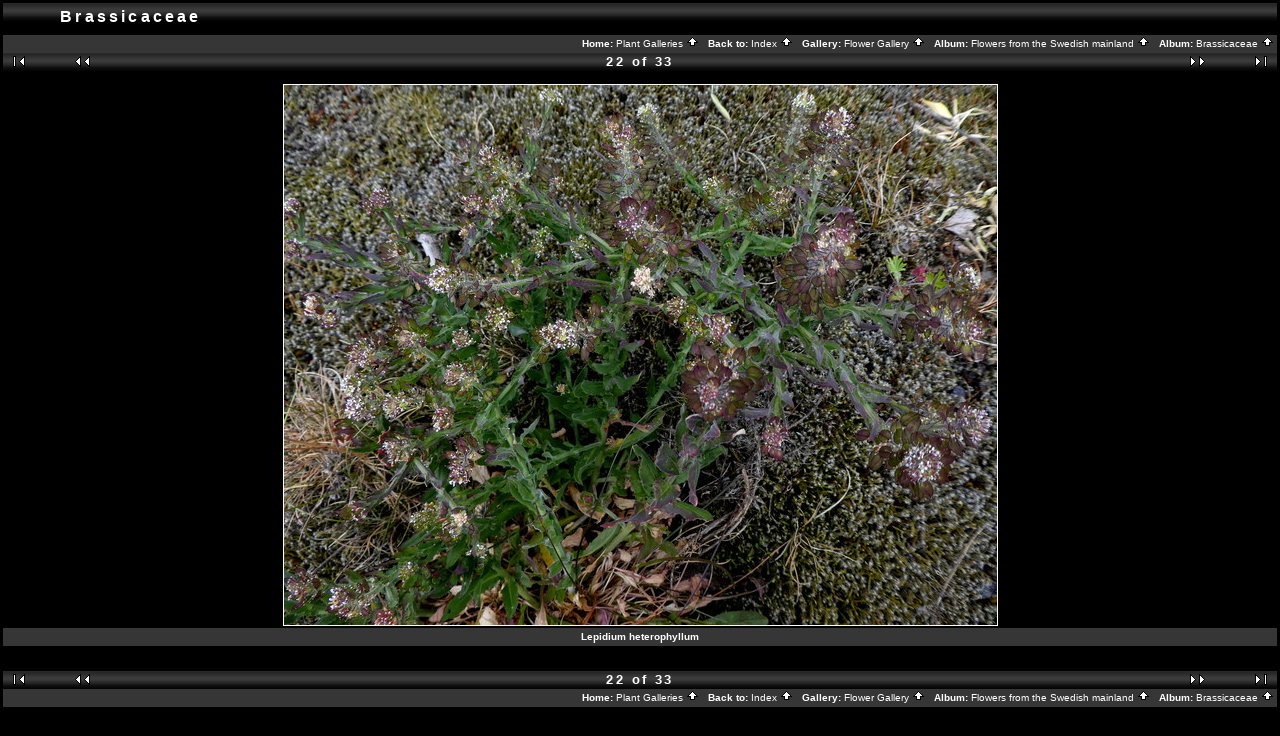

--- FILE ---
content_type: text/css
request_url: http://www.stridvall.se/flowers/gallery/skins/black/css/embedded_style.css
body_size: 1443
content:
/* 
   default text styles - background and colors overriden by
   album 'bgcolor', 'background', and 'textcolor' properties.
*/
BODY  
	{ 
	  font-family: Verdana, Arial, Helvetica, sans-serif;
	  font-size: 10pt;
	  color:#ffffff;
	  font-weight:bold;
	  background-color: #000000;
	  margin-top: 0px;
	  margin-left: 0px;
	  margin-right: 0px;
	}
TD, P 
	{ 
	  font-family: Verdana, Arial, Helvetica, sans-serif;
	  font-size: 10pt; 
	}
/* 
   link colors - overridden by the album 'linkcolor' property.
*/
A   	{ color: #ffffff; text-decoration: none; }
A:link	{ color: #ffffff; text-decoration: none; }
A:visited { color: #ffffff; text-decoration: none; }
A:active { color: #ffffff; }
A:hover	{ color: #E91414; }
/* 
   text styles 
*/
.title                          /* album titles on main page */
	{ 
	  line-height:140%;
	  padding:2px;
	  margin-top:2px;
	  width: 100%;
	}
.title a,
.title a:link,
.title a:visited,
.title a:active {
	  font-family:verdana, arial, sans-serif;
	  color:#ffffff;
	  font-size:x-small;
	  font-weight:bold;
	  letter-spacing: .2em;  
	  text-decoration: none;
	}
.title a:hover {
	  color: #E91414;
	  text-decoration: none;
	} 
.mod_title	/* album title  Text is controled by .title */ 
	{ 
          background-image: url(../images/mod_titlebar.jpg);
          width: 100%;
          height: 28px;
	}
.mod_title_bg	/* album title hightlight Text is controled by .title */ 
	{ 
	}
.mod_title_right  /* album title hightlight  Text is controled by .title*/ 
	{ 
	}
.mod_title_left  /* album title hightlight  Text is controled by .title */ 
	{ 
	}
.albumdesc  /*album description includes all text and background*/
	{
	  font-family:verdana, arial, sans-serif;
	  color:#ffffff;
	  font-size:x-small;
	  font-weight:bold;
	  background-color: #363636;
	  line-height:140%;
	  padding:2px;
	  margin-top:2px;		
	  border:0px dashed #000000;
	}
.desc  /* album descriptions on main page just description and author*/
	{ 
	  font-family:verdana, arial, sans-serif;
	  color:#ffffff;
	  font-size:x-small;
	  font-weight:bold;
	  line-height:140%;
	  padding:2px;
	  margin-top:2px;		
	  letter-spacing: .2em; 
	}
.caption  /* photo captions on all pages */
	{ 
	  font-size: 10px; 	
	}
.modcaption  /* modifies background for caption text to reside */
	{
	  font-family:verdana, arial, sans-serif;
	  color: #ffffff;
	  font-size: 10px;
	  font-weight:bold;
	  background-color: #363636;
	  line-height:140%;
	  padding:2px;
	  margin-top:2px;		
	  border:0px dashed #000000;
	}
.error  /* all error text */
	{ 
	  color: red; 
	  font-size: 12px; 
	}
.attention /* voting instructions */
	{
	}
.headbox  /* box around the page headers */
	{
	}
.head  /* page headers behind the Gallery title*/
	{ 
	  font-family:verdana, arial, sans-serif;
	  color:#ffffff;
	  font-size: 16px;
	  font-weight:bold;
	  background-image: url(../images/mod_titlebar.jpg);
	  line-height:140%;
	  letter-spacing: .2em;
	  border:0px dashed #000000;
	  height: 28px;  
	}
.head a,
.head a:link,
.head a:visited,
.head a:active 
	{
	  font-weight: normal;
	  color:#ffffff;
	  text-decoration: none;
	}
.head a:hover
	{
	  font-weight: normal;
	  color: #E91414;
	  text-decoration: underline;
	}
.mod_headliner  /* Gallery & Album titles. Text is controled by .head */ 
	{ 
          background-image: url(../images/mod_titlebar.jpg);
          width: 100%;
          height: 28px;
	}
.mod_toplight_bg  /* Gallery & Album titles. Text is controled by .head */ 
	{ 
	}
.mod_toplight_right  /* Gallery & Album titles. Text is controled by .head*/ 
	{ 
	}
.mod_toplight_left  /* Gallery & Album titles. Text is controled by .head */ 
	{ 
	}
.bread  /* used in breadcrumb bars */
	{ 
	  font-size: 10px; 
	}
.bordertop
	{
	}
.borderright
	{
	}
.borderleft
	{
	}
.fineprint  /* used for fine print */
	{ 
	  font-size: 10px; 
	}
.popuphead
	{
	  font-size: 16px;
	  font-weight: bold;
	  color: #ffffff;
	}
.popup
	{
	  font-size: 12px;
	  font-weight: bold;
	  color: #ffffff;
	}
.editlink,  /* Used for the [edit] tags */
.editlink a,
.editlink a:link,
.editlink a:visited,
.editlink a:active
	{
	  font-size: 10px;
	  font-weight: bold;
	  color: #ffffff;	  
	}
.modnavbox  /* main navigation bar next and previous */ 
	{ 
	  font-family:verdana, arial, sans-serif;	
	  color:#ffffff;
	  font-size: 12px; 
	  font-weight:bold;
	  background-image: url(../images/mod_navbar.jpg);
	  line-height:140%;
	  letter-spacing: .2em;
	  border:0px dashed #000000;
	  width: 100%;
	  height: 14px;
	}
.modnavbox a,
.modnavbox a:link,
.modnavbox a:visited,
.modnavbox a:active {
	  font-weight: normal;
	  color:#ffffff;
	  text-decoration: none;
	}
.modnavbox a:hover {
	  font-weight: normal;
	  color: #E91414;
	  text-decoration: underline;
	}
.admin  /* used in admin bars - the serch text*/
	{ 
	  font-size: 10px;
	  color: #ffffff; 
	  font-weight: bold;
	}

.adminform {
          font-size: 10px;
          font-weight: bold;
          color: #000000 ;
        }
.search  /* used in admin bars - the serch text*/
	{ 
	  font-size: 10px;
	  color: #ffffff; 
	  font-weight: bold;
	}
.leftspacer /* amount of space to the left of the header and titles */
	{
	  width: 50px;
	}
.modnavboxtop  /*navagation bar top of screen where admin buttons show*/
	{ 
	  font-family:verdana, arial, sans-serif;
	  color: #ffffff;
	  font-size: 10px;
	  font-weight:bold;
	  background-color: #000000;
	  line-height:140%;
	  letter-spacing: .1em;
	  border:0px dashed #000000;
	  width: 100%  
	}
.modnavboxtop a,
.modnavboxtop a:link,
.modnavboxtop a:visited,
.modnavboxtop a:active {
	  font-weight: normal;
	  color: #ffffff;
	  text-decoration: none;
	}
.modnavboxtop a:hover {
	  font-weight: normal;
	  color: #E91414;
	  text-decoration: none;
	}
.modnavboxmid  /*navagation bar middle where the link for the albums show*/
	{ 
	  font-family:verdana, arial, sans-serif;
	  color: #ffffff;
	  font-size: 10px;
	  font-weight:bold;
	  background-color: #363636;
	  line-height:140%;
	  border:0px dashed #000000;
	  width: 100%  
	}
.modnavboxmid a,
.modnavboxmid a:link,
.modnavboxmid a:visited,
.modnavboxmid a:active {
	  font-weight: normal;
	  color:#ffffff;
	  text-decoration: none;
	}
.modnavboxmid a:hover {
	  font-weight: normal;
	  color: #E91414;
	  text-decoration: underline;
	}
.modfooter  /*footer where the Gallery version is located*/
	{ 
	  font-family:verdana, arial, sans-serif;
	  color:#ffffff;
	  font-size: 8px;
	  font-weight:normal;
	  background-color: #000000;
	  line-height:140%;
	  padding:2px;
	  border:0px dashed #000000;
	  width:100%   
	}
.modfooter a,
.modfooter a:link,
.modfooter a:visited,
.modfooter a:active {
	  text-decoration: none;
	  color:#ffffff;
	}
.modfooter a:hover {
	  color: #E91414;
	  text-decoration: none;
	}


--- FILE ---
content_type: text/css
request_url: http://www.stridvall.se/flowers/gallery/skins/black/css/standalone_style.css
body_size: 132
content:
/* 
   default text styles - background and colors overriden by
   album 'bgcolor', 'background', and 'textcolor' properties.
*/
BODY
	{ 
	}
